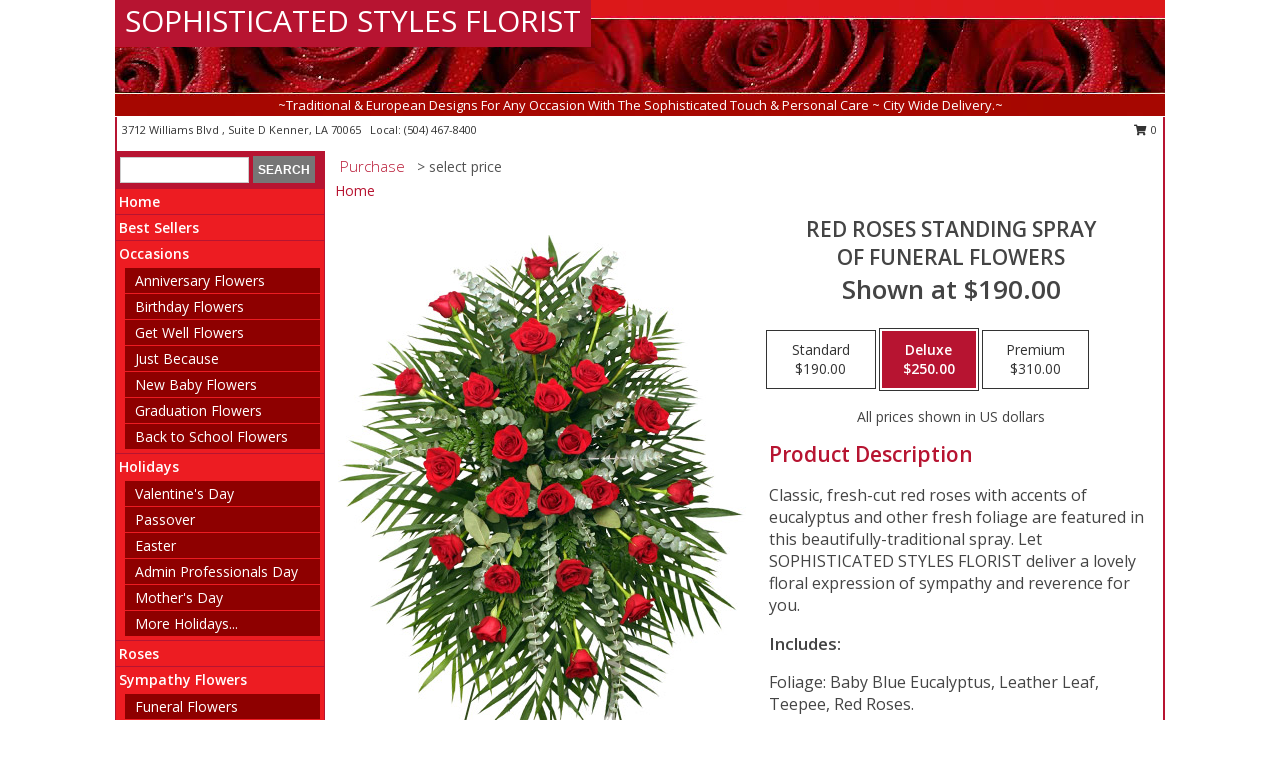

--- FILE ---
content_type: text/html; charset=UTF-8
request_url: https://www.sophisticatedstylesflorist.net/product/sy00501/red-roses-standing-spray
body_size: 13940
content:
		<!DOCTYPE html>
		<html xmlns="http://www.w3.org/1999/xhtml" xml:lang="en" lang="en" xmlns:fb="http://www.facebook.com/2008/fbml">
		<head>
			<title>RED ROSES STANDING SPRAY of Funeral Flowers in Kenner, LA - SOPHISTICATED STYLES FLORIST</title>
            <meta http-equiv="Content-Type" content="text/html; charset=UTF-8" />
            <meta name="description" content = "Classic, fresh-cut red roses with accents of eucalyptus and other fresh foliage are featured in this beautifully-traditional spray.  Let SOPHISTICATED STYLES FLORIST deliver a lovely floral expression of sympathy and reverence for you.   Order RED ROSES STANDING SPRAY of Funeral Flowers from SOPHISTICATED STYLES FLORIST - Kenner, LA Florist &amp; Flower Shop." />
            <meta name="keywords" content = "SOPHISTICATED STYLES FLORIST, RED ROSES STANDING SPRAY of Funeral Flowers, Kenner, LA, Louisiana" />

            <meta property="og:title" content="SOPHISTICATED STYLES FLORIST" />
            <meta property="og:description" content="Classic, fresh-cut red roses with accents of eucalyptus and other fresh foliage are featured in this beautifully-traditional spray.  Let SOPHISTICATED STYLES FLORIST deliver a lovely floral expression of sympathy and reverence for you.   Order RED ROSES STANDING SPRAY of Funeral Flowers from SOPHISTICATED STYLES FLORIST - Kenner, LA Florist &amp; Flower Shop." />
            <meta property="og:type" content="company" />
            <meta property="og:url" content="https://www.sophisticatedstylesflorist.net/product/sy00501/red-roses-standing-spray" />
            <meta property="og:site_name" content="SOPHISTICATED STYLES FLORIST" >
            <meta property="og:image" content="https://cdn.myfsn.com/flowerdatabase/r/red-roses-standing-spray-of-funeral-flowers-SY00501.425.jpg">
            <meta property="og:image:secure_url" content="https://cdn.myfsn.com/flowerdatabase/r/red-roses-standing-spray-of-funeral-flowers-SY00501.425.jpg" >
            <meta property="fb:admins" content="1379470747" />
            <meta name="viewport" content="width=device-width, initial-scale=1">
            <link rel="apple-touch-icon" href="https://cdn.myfsn.com/myfsn/images/touch-icons/apple-touch-icon.png" />
            <link rel="apple-touch-icon" sizes="120x120" href="https://cdn.myfsn.com/myfsn/images/touch-icons/apple-touch-icon-120x120.png" />
            <link rel="apple-touch-icon" sizes="152x152" href="https://cdn.myfsn.com/myfsn/images/touch-icons/apple-touch-icon-152x152.png" />
            <link rel="apple-touch-icon" sizes="167x167" href="https://cdn.myfsn.com/myfsn/images/touch-icons/apple-touch-icon-167x167.png" />
            <link rel="apple-touch-icon" sizes="180x180" href="https://cdn.myfsn.com/myfsn/images/touch-icons/apple-touch-icon-180x180.png" />
            <link rel="icon" sizes="192x192" href="https://cdn.myfsn.com/myfsn/images/touch-icons/touch-icon-192x192.png">
			<link href="https://fonts.googleapis.com/css?family=Open+Sans:300,400,600&display=swap" rel="stylesheet" media="print" onload="this.media='all'; this.onload=null;" type="text/css">
			<link href="https://cdn.myfsn.com/js/jquery/slicknav/slicknav.min.css" rel="stylesheet" media="print" onload="this.media='all'; this.onload=null;" type="text/css">
			<link href="https://cdn.myfsn.com/js/jquery/jquery-ui-1.13.1-myfsn/jquery-ui.min.css" rel="stylesheet" media="print" onload="this.media='all'; this.onload=null;" type="text/css">
			<link href="https://cdn.myfsn.com/css/myfsn/base.css?v=191" rel="stylesheet" type="text/css">
			            <link rel="stylesheet" href="https://cdnjs.cloudflare.com/ajax/libs/font-awesome/5.15.4/css/all.min.css" media="print" onload="this.media='all'; this.onload=null;" type="text/css" integrity="sha384-DyZ88mC6Up2uqS4h/KRgHuoeGwBcD4Ng9SiP4dIRy0EXTlnuz47vAwmeGwVChigm" crossorigin="anonymous">
            <link href="https://cdn.myfsn.com/css/myfsn/templates/standard/standard.css.php?v=191&color=bright-red" rel="stylesheet" type="text/css" />            <link href="https://cdn.myfsn.com/css/myfsn/stylesMobile.css.php?v=191&solidColor1=535353&solidColor2=535353&pattern=florish-bg.png&multiColor=0&color=bright-red&template=standardTemplate" rel="stylesheet" type="text/css" media="(max-width: 974px)">

            <link rel="stylesheet" href="https://cdn.myfsn.com/js/myfsn/front-end-dist/assets/layout-classic-Cq4XolPY.css" />
<link rel="modulepreload" href="https://cdn.myfsn.com/js/myfsn/front-end-dist/assets/layout-classic-V2NgZUhd.js" />
<script type="module" src="https://cdn.myfsn.com/js/myfsn/front-end-dist/assets/layout-classic-V2NgZUhd.js"></script>

            			<link rel="canonical" href="" />
			<script type="text/javascript" src="https://cdn.myfsn.com/js/jquery/jquery-3.6.0.min.js"></script>
                            <script type="text/javascript" src="https://cdn.myfsn.com/js/jquery/jquery-migrate-3.3.2.min.js"></script>
            
            <script defer type="text/javascript" src="https://cdn.myfsn.com/js/jquery/jquery-ui-1.13.1-myfsn/jquery-ui.min.js"></script>
            <script> jQuery.noConflict(); $j = jQuery; </script>
            <script>
                var _gaq = _gaq || [];
            </script>

			<script type="text/javascript" src="https://cdn.myfsn.com/js/jquery/slicknav/jquery.slicknav.min.js"></script>
			<script defer type="text/javascript" src="https://cdn.myfsn.com/js/myfsnProductInfo.js?v=191"></script>

        <!-- Upgraded to XHR based Google Analytics Code -->
                <script async src="https://www.googletagmanager.com/gtag/js?id=G-WVB0KRSK25"></script>
        <script>
            window.dataLayer = window.dataLayer || [];
            function gtag(){dataLayer.push(arguments);}
            gtag('js', new Date());

                            gtag('config', 'G-WVB0KRSK25');
                                gtag('config', 'G-EMLZ5PGJB1');
                        </script>
                    <script>
				function toggleHolidays(){
					$j(".hiddenHoliday").toggle();
				}
				
				function ping_url(a) {
					try { $j.ajax({ url: a, type: 'POST' }); }
					catch(ex) { }
					return true;
				}
				
				$j(function(){
					$j(".cartCount").append($j(".shoppingCartLink>a").text());
				});

			</script>
            <script type="text/javascript">
    (function(c,l,a,r,i,t,y){
        c[a]=c[a]||function(){(c[a].q=c[a].q||[]).push(arguments)};
        t=l.createElement(r);t.async=1;t.src="https://www.clarity.ms/tag/"+i;
        y=l.getElementsByTagName(r)[0];y.parentNode.insertBefore(t,y);
    })(window, document, "clarity", "script", "mn96fv7sw8");
</script>            <script type="application/ld+json">{"@context":"https:\/\/schema.org","@type":"LocalBusiness","@id":"https:\/\/www.sophisticatedstylesflorist.net","name":"SOPHISTICATED STYLES FLORIST","telephone":"5044678400","url":"https:\/\/www.sophisticatedstylesflorist.net","priceRange":"35 - 700","address":{"@type":"PostalAddress","streetAddress":"3712 Williams Blvd , Suite D","addressLocality":"Kenner","addressRegion":"LA","postalCode":"70065","addressCountry":"USA"},"geo":{"@type":"GeoCoordinates","latitude":"30.02370","longitude":"-90.23900"},"image":"https:\/\/cdn.atwilltech.com\/myfsn\/images\/touch-icons\/touch-icon-192x192.png","openingHoursSpecification":[{"@type":"OpeningHoursSpecification","dayOfWeek":"Monday","opens":"09:00:00","closes":"15:00:00"},{"@type":"OpeningHoursSpecification","dayOfWeek":"Tuesday","opens":"09:00:00","closes":"15:00:00"},{"@type":"OpeningHoursSpecification","dayOfWeek":"Wednesday","opens":"09:00:00","closes":"15:00:00"},{"@type":"OpeningHoursSpecification","dayOfWeek":"Thursday","opens":"09:00:00","closes":"15:00:00"},{"@type":"OpeningHoursSpecification","dayOfWeek":"Friday","opens":"09:00:00","closes":"15:00:00"},{"@type":"OpeningHoursSpecification","dayOfWeek":"Saturday","opens":"09:00:00","closes":"12:00:00"},{"@type":"OpeningHoursSpecification","dayOfWeek":"Sunday","opens":"00:00","closes":"00:00"}],"specialOpeningHoursSpecification":[],"sameAs":["https:\/\/goo.gl\/maps\/tia3oiRMtCA2","https:\/\/www.yelp.com\/biz\/sophisticated-styles-kenner?osq=florists"],"areaServed":{"@type":"Place","name":["Destrehan","Gretna","Harahan","Harvey","Kenner","Marrero","Metairie","New Orleans","River Ridge","Saint Rose"]}}</script>            <script type="application/ld+json">{"@context":"https:\/\/schema.org","@type":"Service","serviceType":"Florist","provider":{"@type":"LocalBusiness","@id":"https:\/\/www.sophisticatedstylesflorist.net"}}</script>            <script type="application/ld+json">{"@context":"https:\/\/schema.org","@type":"BreadcrumbList","name":"Site Map","itemListElement":[{"@type":"ListItem","position":1,"item":{"name":"Home","@id":"https:\/\/www.sophisticatedstylesflorist.net\/"}},{"@type":"ListItem","position":2,"item":{"name":"Best Sellers","@id":"https:\/\/www.sophisticatedstylesflorist.net\/best-sellers.php"}},{"@type":"ListItem","position":3,"item":{"name":"Occasions","@id":"https:\/\/www.sophisticatedstylesflorist.net\/all_occasions.php"}},{"@type":"ListItem","position":4,"item":{"name":"Anniversary Flowers","@id":"https:\/\/www.sophisticatedstylesflorist.net\/anniversary.php"}},{"@type":"ListItem","position":5,"item":{"name":"Birthday Flowers","@id":"https:\/\/www.sophisticatedstylesflorist.net\/birthday.php"}},{"@type":"ListItem","position":6,"item":{"name":"Get Well Flowers","@id":"https:\/\/www.sophisticatedstylesflorist.net\/get_well.php"}},{"@type":"ListItem","position":7,"item":{"name":"Just Because","@id":"https:\/\/www.sophisticatedstylesflorist.net\/any_occasion.php"}},{"@type":"ListItem","position":8,"item":{"name":"New Baby Flowers","@id":"https:\/\/www.sophisticatedstylesflorist.net\/new_baby.php"}},{"@type":"ListItem","position":9,"item":{"name":"Graduation Flowers","@id":"https:\/\/www.sophisticatedstylesflorist.net\/graduation-flowers"}},{"@type":"ListItem","position":10,"item":{"name":"Back to School Flowers","@id":"https:\/\/www.sophisticatedstylesflorist.net\/back-to-school-flowers"}},{"@type":"ListItem","position":11,"item":{"name":"Holidays","@id":"https:\/\/www.sophisticatedstylesflorist.net\/holidays.php"}},{"@type":"ListItem","position":12,"item":{"name":"Valentine's Day","@id":"https:\/\/www.sophisticatedstylesflorist.net\/valentines-day-flowers.php"}},{"@type":"ListItem","position":13,"item":{"name":"Passover","@id":"https:\/\/www.sophisticatedstylesflorist.net\/passover.php"}},{"@type":"ListItem","position":14,"item":{"name":"Easter","@id":"https:\/\/www.sophisticatedstylesflorist.net\/easter-flowers.php"}},{"@type":"ListItem","position":15,"item":{"name":"Admin Professionals Day","@id":"https:\/\/www.sophisticatedstylesflorist.net\/admin-professionals-day-flowers.php"}},{"@type":"ListItem","position":16,"item":{"name":"Mother's Day","@id":"https:\/\/www.sophisticatedstylesflorist.net\/mothers-day-flowers.php"}},{"@type":"ListItem","position":17,"item":{"name":"Father's Day","@id":"https:\/\/www.sophisticatedstylesflorist.net\/fathers-day-flowers.php"}},{"@type":"ListItem","position":18,"item":{"name":"Rosh Hashanah","@id":"https:\/\/www.sophisticatedstylesflorist.net\/rosh-hashanah.php"}},{"@type":"ListItem","position":19,"item":{"name":"Grandparents Day","@id":"https:\/\/www.sophisticatedstylesflorist.net\/grandparents-day-flowers.php"}},{"@type":"ListItem","position":20,"item":{"name":"Thanksgiving (CAN)","@id":"https:\/\/www.sophisticatedstylesflorist.net\/thanksgiving-flowers-can.php"}},{"@type":"ListItem","position":21,"item":{"name":"National Boss Day","@id":"https:\/\/www.sophisticatedstylesflorist.net\/national-boss-day"}},{"@type":"ListItem","position":22,"item":{"name":"Sweetest Day","@id":"https:\/\/www.sophisticatedstylesflorist.net\/holidays.php\/sweetest-day"}},{"@type":"ListItem","position":23,"item":{"name":"Halloween","@id":"https:\/\/www.sophisticatedstylesflorist.net\/halloween-flowers.php"}},{"@type":"ListItem","position":24,"item":{"name":"Thanksgiving (USA)","@id":"https:\/\/www.sophisticatedstylesflorist.net\/thanksgiving-flowers-usa.php"}},{"@type":"ListItem","position":25,"item":{"name":"Hanukkah","@id":"https:\/\/www.sophisticatedstylesflorist.net\/hanukkah.php"}},{"@type":"ListItem","position":26,"item":{"name":"Christmas","@id":"https:\/\/www.sophisticatedstylesflorist.net\/christmas-flowers.php"}},{"@type":"ListItem","position":27,"item":{"name":"Roses","@id":"https:\/\/www.sophisticatedstylesflorist.net\/roses.php"}},{"@type":"ListItem","position":28,"item":{"name":"Sympathy Flowers","@id":"https:\/\/www.sophisticatedstylesflorist.net\/sympathy-flowers"}},{"@type":"ListItem","position":29,"item":{"name":"Funeral Flowers","@id":"https:\/\/www.sophisticatedstylesflorist.net\/sympathy.php"}},{"@type":"ListItem","position":30,"item":{"name":"Standing Sprays & Wreaths","@id":"https:\/\/www.sophisticatedstylesflorist.net\/sympathy-flowers\/standing-sprays"}},{"@type":"ListItem","position":31,"item":{"name":"Casket Flowers","@id":"https:\/\/www.sophisticatedstylesflorist.net\/sympathy-flowers\/casket-flowers"}},{"@type":"ListItem","position":32,"item":{"name":"Sympathy Arrangements","@id":"https:\/\/www.sophisticatedstylesflorist.net\/sympathy-flowers\/sympathy-arrangements"}},{"@type":"ListItem","position":33,"item":{"name":"Cremation and Memorial","@id":"https:\/\/www.sophisticatedstylesflorist.net\/sympathy-flowers\/cremation-and-memorial"}},{"@type":"ListItem","position":34,"item":{"name":"For The Home","@id":"https:\/\/www.sophisticatedstylesflorist.net\/sympathy-flowers\/for-the-home"}},{"@type":"ListItem","position":35,"item":{"name":"Seasonal","@id":"https:\/\/www.sophisticatedstylesflorist.net\/seasonal.php"}},{"@type":"ListItem","position":36,"item":{"name":"Winter Flowers","@id":"https:\/\/www.sophisticatedstylesflorist.net\/winter-flowers.php"}},{"@type":"ListItem","position":37,"item":{"name":"Spring Flowers","@id":"https:\/\/www.sophisticatedstylesflorist.net\/spring-flowers.php"}},{"@type":"ListItem","position":38,"item":{"name":"Summer Flowers","@id":"https:\/\/www.sophisticatedstylesflorist.net\/summer-flowers.php"}},{"@type":"ListItem","position":39,"item":{"name":"Fall Flowers","@id":"https:\/\/www.sophisticatedstylesflorist.net\/fall-flowers.php"}},{"@type":"ListItem","position":40,"item":{"name":"Plants","@id":"https:\/\/www.sophisticatedstylesflorist.net\/plants.php"}},{"@type":"ListItem","position":41,"item":{"name":"Modern\/Tropical Designs","@id":"https:\/\/www.sophisticatedstylesflorist.net\/high-styles"}},{"@type":"ListItem","position":42,"item":{"name":"Wedding Flowers","@id":"https:\/\/www.sophisticatedstylesflorist.net\/wedding-flowers"}},{"@type":"ListItem","position":43,"item":{"name":"Wedding Bouquets","@id":"https:\/\/www.sophisticatedstylesflorist.net\/wedding-bouquets"}},{"@type":"ListItem","position":44,"item":{"name":"Wedding Party Flowers","@id":"https:\/\/www.sophisticatedstylesflorist.net\/wedding-party-flowers"}},{"@type":"ListItem","position":45,"item":{"name":"Reception Flowers","@id":"https:\/\/www.sophisticatedstylesflorist.net\/reception-flowers"}},{"@type":"ListItem","position":46,"item":{"name":"Ceremony Flowers","@id":"https:\/\/www.sophisticatedstylesflorist.net\/ceremony-flowers"}},{"@type":"ListItem","position":47,"item":{"name":"Patriotic Flowers","@id":"https:\/\/www.sophisticatedstylesflorist.net\/patriotic-flowers"}},{"@type":"ListItem","position":48,"item":{"name":"Prom Flowers","@id":"https:\/\/www.sophisticatedstylesflorist.net\/prom-flowers"}},{"@type":"ListItem","position":49,"item":{"name":"Corsages","@id":"https:\/\/www.sophisticatedstylesflorist.net\/prom-flowers\/corsages"}},{"@type":"ListItem","position":50,"item":{"name":"Boutonnieres","@id":"https:\/\/www.sophisticatedstylesflorist.net\/prom-flowers\/boutonnieres"}},{"@type":"ListItem","position":51,"item":{"name":"Hairpieces & Handheld Bouquets","@id":"https:\/\/www.sophisticatedstylesflorist.net\/prom-flowers\/hairpieces-handheld-bouquets"}},{"@type":"ListItem","position":52,"item":{"name":"En Espa\u00f1ol","@id":"https:\/\/www.sophisticatedstylesflorist.net\/en-espanol.php"}},{"@type":"ListItem","position":53,"item":{"name":"Love & Romance","@id":"https:\/\/www.sophisticatedstylesflorist.net\/love-romance"}},{"@type":"ListItem","position":54,"item":{"name":"About Us","@id":"https:\/\/www.sophisticatedstylesflorist.net\/about_us.php"}},{"@type":"ListItem","position":55,"item":{"name":"Luxury","@id":"https:\/\/www.sophisticatedstylesflorist.net\/luxury"}},{"@type":"ListItem","position":56,"item":{"name":"Reviews","@id":"https:\/\/www.sophisticatedstylesflorist.net\/reviews.php"}},{"@type":"ListItem","position":57,"item":{"name":"Custom Orders","@id":"https:\/\/www.sophisticatedstylesflorist.net\/custom_orders.php"}},{"@type":"ListItem","position":58,"item":{"name":"Special Offers","@id":"https:\/\/www.sophisticatedstylesflorist.net\/special_offers.php"}},{"@type":"ListItem","position":59,"item":{"name":"Contact Us","@id":"https:\/\/www.sophisticatedstylesflorist.net\/contact_us.php"}},{"@type":"ListItem","position":60,"item":{"name":"Flower Delivery","@id":"https:\/\/www.sophisticatedstylesflorist.net\/flower-delivery.php"}},{"@type":"ListItem","position":61,"item":{"name":"Funeral Home Flower Delivery","@id":"https:\/\/www.sophisticatedstylesflorist.net\/funeral-home-delivery.php"}},{"@type":"ListItem","position":62,"item":{"name":"Hospital Flower Delivery","@id":"https:\/\/www.sophisticatedstylesflorist.net\/hospital-delivery.php"}},{"@type":"ListItem","position":63,"item":{"name":"Site Map","@id":"https:\/\/www.sophisticatedstylesflorist.net\/site_map.php"}},{"@type":"ListItem","position":64,"item":{"name":"COVID-19-Update","@id":"https:\/\/www.sophisticatedstylesflorist.net\/covid-19-update"}},{"@type":"ListItem","position":65,"item":{"name":"Pricing & Substitution Policy","@id":"https:\/\/www.sophisticatedstylesflorist.net\/pricing-substitution-policy"}}]}</script>		</head>
		<body>
        		<div id="wrapper" class="js-nav-popover-boundary">
        <button onclick="window.location.href='#content'" class="skip-link">Skip to Main Content</button>
		<div style="font-size:22px;padding-top:1rem;display:none;" class='topMobileLink topMobileLeft'>
			<a style="text-decoration:none;display:block; height:45px;" onclick="return ping_url('/request/trackPhoneClick.php?clientId=151595&number=5044678400');" href="tel:+1-504-467-8400">
				<span style="vertical-align: middle;" class="fas fa-mobile fa-2x"></span>
					<span>(504) 467-8400</span>
			</a>
		</div>
		<div style="font-size:22px;padding-top:1rem;display:none;" class='topMobileLink topMobileRight'>
			<a href="#" onclick="$j('.shoppingCartLink').submit()" role="button" class='hoverLink' aria-label="View Items in Cart" style='font-weight: normal;
				text-decoration: none; font-size:22px;display:block; height:45px;'>
				<span style='padding-right:15px;' class='fa fa-shopping-cart fa-lg' aria-hidden='true'></span>
                <span class='cartCount' style='text-transform: none;'></span>
            </a>
		</div>
        <header><div class='socHeaderMsg'></div>		<div id="header">
			<div id="flowershopInfo">
				<div id="infoText">
					<h1 id="title"><a tabindex="1" href="https://www.sophisticatedstylesflorist.net">SOPHISTICATED STYLES FLORIST</a></h1>
				</div>
			</div>
			<div id="tagline">~Traditional & European Designs For Any Occasion With The Sophisticated Touch & Personal Care ~ City Wide Delivery.~</div>
		</div>	<div style="clear:both"></div>
		<div id="address">
		            <div style="float: right">
                <form class="shoppingCartLink" action="https://www.sophisticatedstylesflorist.net/Shopping_Cart.php" method="post" style="display:inline-block;">
                <input type="hidden" name="cartId" value="">
                <input type="hidden" name="sessionId" value="">
                <input type="hidden" name="shop_id" value="5044678400">
                <input type="hidden" name="order_src" value="">
                <input type="hidden" name="url_promo" value="">
                    <a href="#" class="shoppingCartText" onclick="$j('.shoppingCartLink').submit()" role="button" aria-label="View Items in Cart">
                    <span class="fa fa-shopping-cart fa-fw" aria-hidden="true"></span>
                    0                    </a>
                </form>
            </div>
                    <div style="float:left;">
            <span><span>3712 Williams Blvd , Suite D </span><span>Kenner</span>, <span class="region">LA</span> <span class="postal-code">70065</span></span>            <span>&nbsp Local: </span>        <a  class="phoneNumberLink" href='tel: +1-504-467-8400' aria-label="Call local number: +1-504-467-8400"
            onclick="return ping_url('/request/trackPhoneClick.php?clientId=151595&number=5044678400');" >
            (504) 467-8400        </a>
                    </div>
				<div style="clear:both"></div>
		</div>
		<div style="clear:both"></div>
		</header>			<div class="contentNavWrapper">
			<div id="navigation">
								<div class="navSearch">
										<form action="https://www.sophisticatedstylesflorist.net/search_site.php" method="get" role="search" aria-label="Product">
						<input type="text" class="myFSNSearch" aria-label="Product Search" title='Product Search' name="myFSNSearch" value="" >
						<input type="submit" value="SEARCH">
					</form>
									</div>
								<div style="clear:both"></div>
                <nav aria-label="Site">
                    <ul id="mainMenu">
                    <li class="hideForFull">
                        <a class='mobileDialogLink' onclick="return ping_url('/request/trackPhoneClick.php?clientId=151595&number=5044678400');" href="tel:+1-504-467-8400">
                            <span style="vertical-align: middle;" class="fas fa-mobile fa-2x"></span>
                            <span>(504) 467-8400</span>
                        </a>
                    </li>
                    <li class="hideForFull">
                        <div class="mobileNavSearch">
                                                        <form id="mobileSearchForm" action="https://www.sophisticatedstylesflorist.net/search_site.php" method="get" role="search" aria-label="Product">
                                <input type="text" title='Product Search' aria-label="Product Search" class="myFSNSearch" name="myFSNSearch">
                                <img style="width:32px;display:inline-block;vertical-align:middle;cursor:pointer" src="https://cdn.myfsn.com/myfsn/images/mag-glass.png" alt="search" onclick="$j('#mobileSearchForm').submit()">
                            </form>
                                                    </div>
                    </li>

                    <li><a href="https://www.sophisticatedstylesflorist.net/" title="Home" style="text-decoration: none;">Home</a></li><li><a href="https://www.sophisticatedstylesflorist.net/best-sellers.php" title="Best Sellers" style="text-decoration: none;">Best Sellers</a></li><li><a href="https://www.sophisticatedstylesflorist.net/all_occasions.php" title="Occasions" style="text-decoration: none;">Occasions</a><ul><li><a href="https://www.sophisticatedstylesflorist.net/anniversary.php" title="Anniversary Flowers">Anniversary Flowers</a></li>
<li><a href="https://www.sophisticatedstylesflorist.net/birthday.php" title="Birthday Flowers">Birthday Flowers</a></li>
<li><a href="https://www.sophisticatedstylesflorist.net/get_well.php" title="Get Well Flowers">Get Well Flowers</a></li>
<li><a href="https://www.sophisticatedstylesflorist.net/any_occasion.php" title="Just Because">Just Because</a></li>
<li><a href="https://www.sophisticatedstylesflorist.net/new_baby.php" title="New Baby Flowers">New Baby Flowers</a></li>
<li><a href="https://www.sophisticatedstylesflorist.net/graduation-flowers" title="Graduation Flowers">Graduation Flowers</a></li>
<li><a href="https://www.sophisticatedstylesflorist.net/back-to-school-flowers" title="Back to School Flowers">Back to School Flowers</a></li>
</ul></li><li><a href="https://www.sophisticatedstylesflorist.net/holidays.php" title="Holidays" style="text-decoration: none;">Holidays</a><ul><li><a href="https://www.sophisticatedstylesflorist.net/valentines-day-flowers.php" title="Valentine's Day">Valentine's Day</a></li>
<li><a href="https://www.sophisticatedstylesflorist.net/passover.php" title="Passover">Passover</a></li>
<li><a href="https://www.sophisticatedstylesflorist.net/easter-flowers.php" title="Easter">Easter</a></li>
<li><a href="https://www.sophisticatedstylesflorist.net/admin-professionals-day-flowers.php" title="Admin Professionals Day">Admin Professionals Day</a></li>
<li><a href="https://www.sophisticatedstylesflorist.net/mothers-day-flowers.php" title="Mother's Day">Mother's Day</a></li>
<li><a role='button' name='holidays' href='javascript:' onclick='toggleHolidays()' title="Holidays">More Holidays...</a></li>
<li class="hiddenHoliday"><a href="https://www.sophisticatedstylesflorist.net/fathers-day-flowers.php"  title="Father's Day">Father's Day</a></li>
<li class="hiddenHoliday"><a href="https://www.sophisticatedstylesflorist.net/rosh-hashanah.php"  title="Rosh Hashanah">Rosh Hashanah</a></li>
<li class="hiddenHoliday"><a href="https://www.sophisticatedstylesflorist.net/grandparents-day-flowers.php"  title="Grandparents Day">Grandparents Day</a></li>
<li class="hiddenHoliday"><a href="https://www.sophisticatedstylesflorist.net/thanksgiving-flowers-can.php"  title="Thanksgiving (CAN)">Thanksgiving (CAN)</a></li>
<li class="hiddenHoliday"><a href="https://www.sophisticatedstylesflorist.net/national-boss-day"  title="National Boss Day">National Boss Day</a></li>
<li class="hiddenHoliday"><a href="https://www.sophisticatedstylesflorist.net/holidays.php/sweetest-day"  title="Sweetest Day">Sweetest Day</a></li>
<li class="hiddenHoliday"><a href="https://www.sophisticatedstylesflorist.net/halloween-flowers.php"  title="Halloween">Halloween</a></li>
<li class="hiddenHoliday"><a href="https://www.sophisticatedstylesflorist.net/thanksgiving-flowers-usa.php"  title="Thanksgiving (USA)">Thanksgiving (USA)</a></li>
<li class="hiddenHoliday"><a href="https://www.sophisticatedstylesflorist.net/hanukkah.php"  title="Hanukkah">Hanukkah</a></li>
<li class="hiddenHoliday"><a href="https://www.sophisticatedstylesflorist.net/christmas-flowers.php"  title="Christmas">Christmas</a></li>
</ul></li><li><a href="https://www.sophisticatedstylesflorist.net/roses.php" title="Roses" style="text-decoration: none;">Roses</a></li><li><a href="https://www.sophisticatedstylesflorist.net/sympathy-flowers" title="Sympathy Flowers" style="text-decoration: none;">Sympathy Flowers</a><ul><li><a href="https://www.sophisticatedstylesflorist.net/sympathy.php" title="Funeral Flowers">Funeral Flowers</a></li>
<li><a href="https://www.sophisticatedstylesflorist.net/sympathy-flowers/standing-sprays" title="Standing Sprays & Wreaths">Standing Sprays & Wreaths</a></li>
<li><a href="https://www.sophisticatedstylesflorist.net/sympathy-flowers/casket-flowers" title="Casket Flowers">Casket Flowers</a></li>
<li><a href="https://www.sophisticatedstylesflorist.net/sympathy-flowers/sympathy-arrangements" title="Sympathy Arrangements">Sympathy Arrangements</a></li>
<li><a href="https://www.sophisticatedstylesflorist.net/sympathy-flowers/cremation-and-memorial" title="Cremation and Memorial">Cremation and Memorial</a></li>
<li><a href="https://www.sophisticatedstylesflorist.net/sympathy-flowers/for-the-home" title="For The Home">For The Home</a></li>
</ul></li><li><a href="https://www.sophisticatedstylesflorist.net/seasonal.php" title="Seasonal" style="text-decoration: none;">Seasonal</a><ul><li><a href="https://www.sophisticatedstylesflorist.net/winter-flowers.php" title="Winter Flowers">Winter Flowers</a></li>
<li><a href="https://www.sophisticatedstylesflorist.net/spring-flowers.php" title="Spring Flowers">Spring Flowers</a></li>
<li><a href="https://www.sophisticatedstylesflorist.net/summer-flowers.php" title="Summer Flowers">Summer Flowers</a></li>
<li><a href="https://www.sophisticatedstylesflorist.net/fall-flowers.php" title="Fall Flowers">Fall Flowers</a></li>
</ul></li><li><a href="https://www.sophisticatedstylesflorist.net/plants.php" title="Plants" style="text-decoration: none;">Plants</a></li><li><a href="https://www.sophisticatedstylesflorist.net/high-styles" title="Modern/Tropical Designs" style="text-decoration: none;">Modern/Tropical Designs</a></li><li><a href="https://www.sophisticatedstylesflorist.net/wedding-flowers" title="Wedding Flowers" style="text-decoration: none;">Wedding Flowers</a></li><li><a href="https://www.sophisticatedstylesflorist.net/wedding-bouquets" title="Wedding Bouquets" style="text-decoration: none;">Wedding Bouquets</a></li><li><a href="https://www.sophisticatedstylesflorist.net/wedding-party-flowers" title="Wedding Party Flowers" style="text-decoration: none;">Wedding Party Flowers</a></li><li><a href="https://www.sophisticatedstylesflorist.net/reception-flowers" title="Reception Flowers" style="text-decoration: none;">Reception Flowers</a></li><li><a href="https://www.sophisticatedstylesflorist.net/ceremony-flowers" title="Ceremony Flowers" style="text-decoration: none;">Ceremony Flowers</a></li><li><a href="https://www.sophisticatedstylesflorist.net/patriotic-flowers" title="Patriotic Flowers" style="text-decoration: none;">Patriotic Flowers</a></li><li><a href="https://www.sophisticatedstylesflorist.net/prom-flowers" title="Prom Flowers" style="text-decoration: none;">Prom Flowers</a><ul><li><a href="https://www.sophisticatedstylesflorist.net/prom-flowers/corsages" title="Corsages">Corsages</a></li>
<li><a href="https://www.sophisticatedstylesflorist.net/prom-flowers/boutonnieres" title="Boutonnieres">Boutonnieres</a></li>
<li><a href="https://www.sophisticatedstylesflorist.net/prom-flowers/hairpieces-handheld-bouquets" title="Hairpieces & Handheld Bouquets">Hairpieces & Handheld Bouquets</a></li>
</ul></li><li><a href="https://www.sophisticatedstylesflorist.net/en-espanol.php" title="En Español" style="text-decoration: none;">En Español</a></li><li><a href="https://www.sophisticatedstylesflorist.net/love-romance" title="Love & Romance" style="text-decoration: none;">Love & Romance</a></li><li><a href="https://www.sophisticatedstylesflorist.net/about_us.php" title="About Us" style="text-decoration: none;">About Us</a></li><li><a href="https://www.sophisticatedstylesflorist.net/luxury" title="Luxury" style="text-decoration: none;">Luxury</a></li><li><a href="https://www.sophisticatedstylesflorist.net/custom_orders.php" title="Custom Orders" style="text-decoration: none;">Custom Orders</a></li><li><a href="https://www.sophisticatedstylesflorist.net/covid-19-update" title="COVID-19-Update" style="text-decoration: none;">COVID-19-Update</a></li><li><a href="https://www.sophisticatedstylesflorist.net/pricing-substitution-policy" title="Pricing & Substitution Policy" style="text-decoration: none;">Pricing & Substitution Policy</a></li>                    </ul>
                </nav>
			<div style='margin-top:10px;margin-bottom:10px'></div></div>        <script>
            gtag('event', 'view_item', {
                currency: "USD",
                value: 190,
                items: [
                    {
                        item_id: "SY00501",
                        item_name: "RED ROSES STANDING SPRAY",
                        item_category: "of Funeral Flowers",
                        price: 190,
                        quantity: 1
                    }
                ]
            });
        </script>
        
    <main id="content">
        <div id="pageTitle">Purchase</div>
        <div id="subTitle" style="color:#535353">&gt; select price</div>
        <div class='breadCrumb'> <a href="https://www.sophisticatedstylesflorist.net/" title="Home">Home</a></div> <!-- Begin Feature -->

                        <style>
                #footer {
                    float:none;
                    margin: auto;
                    width: 1050px;
                    background-color: #ffffff;
                }
                .contentNavWrapper {
                    overflow: auto;
                }
                </style>
                        <div>
            <script type="application/ld+json">{"@context":"https:\/\/schema.org","@type":"Product","name":"RED ROSES STANDING SPRAY","brand":{"@type":"Brand","name":"SOPHISTICATED STYLES FLORIST"},"image":"https:\/\/cdn.myfsn.com\/flowerdatabase\/r\/red-roses-standing-spray-of-funeral-flowers-SY00501.300.jpg","description":"Classic, fresh-cut red roses with accents of eucalyptus and other fresh foliage are featured in this beautifully-traditional spray.  Let SOPHISTICATED STYLES FLORIST deliver a lovely floral expression of sympathy and reverence for you.  ","mpn":"SY00501","sku":"SY00501","offers":[{"@type":"AggregateOffer","lowPrice":"190.00","highPrice":"310.00","priceCurrency":"USD","offerCount":"1"},{"@type":"Offer","price":"190.00","url":"310.00","priceCurrency":"USD","availability":"https:\/\/schema.org\/InStock","priceValidUntil":"2100-12-31"}]}</script>            <div id="newInfoPageProductWrapper">
            <div id="newProductInfoLeft" class="clearFix">
            <div class="image">
                                <img class="norightclick productPageImage"
                                src="https://cdn.myfsn.com/flowerdatabase/r/red-roses-standing-spray-of-funeral-flowers-SY00501.425.jpg"
                alt="RED ROSES STANDING SPRAY of Funeral Flowers" />
                </div>
            </div>
            <div id="newProductInfoRight" class="clearFix">
                <form action="https://www.sophisticatedstylesflorist.net/Add_Product.php" method="post">
                    <input type="hidden" name="strPhotoID" value="SY00501">
                    <input type="hidden" name="page_id" value="">
                    <input type="hidden" name="shop_id" value="">
                    <input type="hidden" name="src" value="">
                    <input type="hidden" name="url_promo" value="">
                    <div id="productNameInfo">
                        <div style="font-size: 21px; font-weight: 900">
                            RED ROSES STANDING SPRAY<BR/>OF FUNERAL FLOWERS
                        </div>
                                                <div id="price-indicator"
                             style="font-size: 26px; font-weight: 900">
                            Shown at $190.00                        </div>
                                            </div>
                    <br>

                            <div class="flexContainer" id="newProductPricingInfoContainer">
                <br>
                <div id="newProductPricingInfoContainerInner">

                    <div class="price-flexbox" id="purchaseOptions">
                                                    <span class="price-radio-span">
                                <label for="fsn-id-0"
                                       class="price-label productHover ">
                                    <input type="radio"
                                           name="price_selected"
                                           data-price="$190.00"
                                           value = "1"
                                           class="price-notice price-button"
                                           id="fsn-id-0"
                                                                                       aria-label="Select pricing $190.00 for standard of Funeral Flowers"
                                    >
                                    <span class="gridWrapper">
                                        <span class="light gridTop">Standard</span>
                                        <span class="heavy gridTop">Standard</span>
                                        <span class="light gridBottom">$190.00</span>
                                        <span class="heavy gridBottom">$190.00</span>
                                    </span>
                                </label>
                            </span>
                                                        <span class="price-radio-span">
                                <label for="fsn-id-1"
                                       class="price-label productHover pn-selected">
                                    <input type="radio"
                                           name="price_selected"
                                           data-price="$250.00"
                                           value = "2"
                                           class="price-notice price-button"
                                           id="fsn-id-1"
                                           checked                                            aria-label="Select pricing $250.00 for deluxe of Funeral Flowers"
                                    >
                                    <span class="gridWrapper">
                                        <span class="light gridTop">Deluxe</span>
                                        <span class="heavy gridTop">Deluxe</span>
                                        <span class="light gridBottom">$250.00</span>
                                        <span class="heavy gridBottom">$250.00</span>
                                    </span>
                                </label>
                            </span>
                                                        <span class="price-radio-span">
                                <label for="fsn-id-2"
                                       class="price-label productHover ">
                                    <input type="radio"
                                           name="price_selected"
                                           data-price="$310.00"
                                           value = "3"
                                           class="price-notice price-button"
                                           id="fsn-id-2"
                                                                                       aria-label="Select pricing $310.00 for premium of Funeral Flowers"
                                    >
                                    <span class="gridWrapper">
                                        <span class="light gridTop">Premium</span>
                                        <span class="heavy gridTop">Premium</span>
                                        <span class="light gridBottom">$310.00</span>
                                        <span class="heavy gridBottom">$310.00</span>
                                    </span>
                                </label>
                            </span>
                                                </div>
                </div>
            </div>
                                <p style="text-align: center">
                        All prices shown in US dollars                        </p>
                        
                                <div id="productDescription" class='descriptionClassic'>
                                    <h2>Product Description</h2>
                    <p style="font-size: 16px;" aria-label="Product Description">
                    Classic, fresh-cut red roses with accents of eucalyptus and other fresh foliage are featured in this beautifully-traditional spray.  Let SOPHISTICATED STYLES FLORIST deliver a lovely floral expression of sympathy and reverence for you.                      </p>
                                <div id='includesHeader' aria-label='Recipe Header>'>Includes:</div>
                <p id="recipeContainer" aria-label="Recipe Content">
                    Foliage: Baby Blue Eucalyptus, Leather Leaf, Teepee, Red Roses.                </p>
                </div>
                <div id="productPageUrgencyWrapper">
                                </div>
                <div id="productPageBuyButtonWrapper">
                            <style>
            .addToCartButton {
                font-size: 19px;
                background-color: #535353;
                color: white;
                padding: 3px;
                margin-top: 14px;
                cursor: pointer;
                display: block;
                text-decoration: none;
                font-weight: 300;
                width: 100%;
                outline-offset: -10px;
            }
        </style>
        <input type="submit" class="addToCartButton adaOnHoverCustomBackgroundColor adaButtonTextColor" value="Buy Now" aria-label="Buy RED ROSES STANDING SPRAY for $250.00" title="Buy RED ROSES STANDING SPRAY for $250.00">                </div>
                </form>
            </div>
            </div>
            </div>
                    <script>
                var dateSelectedClass = 'pn-selected';
                $j(function() {
                    $j('.price-notice').on('click', function() {
                        if(!$j(this).parent().hasClass(dateSelectedClass)) {
                            $j('.pn-selected').removeClass(dateSelectedClass);
                            $j(this).parent().addClass(dateSelectedClass);
                            $j('#price-indicator').text('Selected: ' + $j(this).data('price'));
                            if($j('.addToCartButton').length) {
                                const text = $j('.addToCartButton').attr("aria-label").replace(/\$\d+\.\d\d/, $j(this).data("price"));
                                $j('.addToCartButton').attr("aria-label", text);
                                $j('.addToCartButton').attr("title", text);
                            }
                        }
                    });
                });
            </script>
                <div class="clear"></div>
                <h2 id="suggestedProducts" class="suggestProducts">You might also be interested in these arrangements</h2>
        <div style="text-align:center">
            
            <div class="product_new productMedium">
                <div class="prodImageContainerM">
                    <a href="https://www.sophisticatedstylesflorist.net/product/va92219/pink-n-flirty" aria-label="View Pink N&#039; Flirty Floral Design Info">
                        <img class="productImageMedium"
                                                    width="167"
                            height="203"
                                                src="https://cdn.myfsn.com/flowerdatabase/p/pink-n-flirty-floral-design-VA92219.167.jpg"
                        alt="Pink N&#039; Flirty Floral Design"
                        />
                    </a>
                </div>
                <div class="productSubImageText">
                                        <div class='namePriceString'>
                        <span role="heading" aria-level="3" aria-label="PINK N&#039; FLIRTY FLORAL DESIGN"
                              style='text-align: left;float: left;text-overflow: ellipsis;
                                width: 67%; white-space: nowrap; overflow: hidden'>PINK N' FLIRTY</span>
                        <span style='float: right;text-align: right; width:33%;'> $70.00</span>
                    </div>
                    <div style='clear: both'></div>
                    </div>
                    
                <div class="buttonSection adaOnHoverBackgroundColor">
                    <div style="display: inline-block; text-align: center; height: 100%">
                        <div class="button" style="display: inline-block; font-size: 16px; width: 100%; height: 100%;">
                                                            <a style="height: 100%; width: 100%" class="prodButton adaButtonTextColor" title="Buy Now"
                                   href="https://www.sophisticatedstylesflorist.net/Add_Product.php?strPhotoID=VA92219&amp;price_selected=2&amp;page_id=16"
                                   aria-label="Buy PINK N&#039; FLIRTY Now for  $70.00">
                                    Buy Now                                </a>
                                                        </div>
                    </div>
                </div>
            </div>
            
            <div class="product_new productMedium">
                <div class="prodImageContainerM">
                    <a href="https://www.sophisticatedstylesflorist.net/product/va05619/purple-blooms-of-bliss" aria-label="View Purple Blooms of Bliss Floral Arrangement Info">
                        <img class="productImageMedium"
                                                    width="167"
                            height="203"
                                                src="https://cdn.myfsn.com/flowerdatabase/p/purple-blooms-of-bliss-floral-arrangement-VA05619.167.jpg"
                        alt="Purple Blooms of Bliss Floral Arrangement"
                        />
                    </a>
                </div>
                <div class="productSubImageText">
                                        <div class='namePriceString'>
                        <span role="heading" aria-level="3" aria-label="PURPLE BLOOMS OF BLISS FLORAL ARRANGEMENT"
                              style='text-align: left;float: left;text-overflow: ellipsis;
                                width: 67%; white-space: nowrap; overflow: hidden'>PURPLE BLOOMS OF BLISS</span>
                        <span style='float: right;text-align: right; width:33%;'> $70.00</span>
                    </div>
                    <div style='clear: both'></div>
                    </div>
                    
                <div class="buttonSection adaOnHoverBackgroundColor">
                    <div style="display: inline-block; text-align: center; height: 100%">
                        <div class="button" style="display: inline-block; font-size: 16px; width: 100%; height: 100%;">
                                                            <a style="height: 100%; width: 100%" class="prodButton adaButtonTextColor" title="Buy Now"
                                   href="https://www.sophisticatedstylesflorist.net/Add_Product.php?strPhotoID=VA05619&amp;price_selected=2&amp;page_id=16"
                                   aria-label="Buy PURPLE BLOOMS OF BLISS Now for  $70.00">
                                    Buy Now                                </a>
                                                        </div>
                    </div>
                </div>
            </div>
            
            <div class="product_new productMedium">
                <div class="prodImageContainerM">
                    <a href="https://www.sophisticatedstylesflorist.net/product/dc1070220/valentines-day" aria-label="View Valentine&#039;s Day Custom Arrangement Info">
                        <img class="productImageMedium"
                                                    width="167"
                            height="203"
                                                src="https://cdn.myfsn.com/flowerdatabase/v/valentines-day-custom-arrangement-DC1070220.167.jpg"
                        alt="Valentine&#039;s Day Custom Arrangement"
                        />
                    </a>
                </div>
                <div class="productSubImageText">
                                        <div class='namePriceString'>
                        <span role="heading" aria-level="3" aria-label="VALENTINE&#039;S DAY CUSTOM ARRANGEMENT"
                              style='text-align: left;float: left;text-overflow: ellipsis;
                                width: 67%; white-space: nowrap; overflow: hidden'>VALENTINE'S DAY</span>
                        <span style='float: right;text-align: right; width:33%;'> $85.00</span>
                    </div>
                    <div style='clear: both'></div>
                    </div>
                    
                <div class="buttonSection adaOnHoverBackgroundColor">
                    <div style="display: inline-block; text-align: center; height: 100%">
                        <div class="button" style="display: inline-block; font-size: 16px; width: 100%; height: 100%;">
                                                            <a style="height: 100%; width: 100%" class="prodButton adaButtonTextColor" title="Buy Now"
                                   href="https://www.sophisticatedstylesflorist.net/Add_Product.php?strPhotoID=DC1070220&amp;price_selected=2&amp;page_id=16"
                                   aria-label="Buy VALENTINE&#039;S DAY Now for  $85.00">
                                    Buy Now                                </a>
                                                        </div>
                    </div>
                </div>
            </div>
                    </div>
        <div class="clear"></div>
        <div id="storeInfoPurchaseWide"><br>
            <h2>Substitution Policy</h2>
                <br>
                When you order custom designs, they will be produced as closely as possible to the picture. Please remember that each design is custom made. No two arrangements are exactly alike and color and/or variety substitutions of flowers and containers may be necessary. Prices and availability of seasonal flowers may vary.                <br>
                <br>
                Our professional staff of floral designers are always eager to discuss any special design or product requests. Call us at the number above and we will be glad to assist you with a special request or a timed delivery.        </div>
    </main>
    		<div style="clear:both"></div>
		<div id="footerTagline"></div>
		<div style="clear:both"></div>
		</div>
			<footer id="footer">
			    <!-- delivery area -->
			    <div id="footerDeliveryArea">
					 <h2 id="deliveryAreaText">Flower Delivery To Kenner, LA</h2>
			        <div id="footerDeliveryButton">
			            <a href="https://www.sophisticatedstylesflorist.net/flower-delivery.php" aria-label="See Where We Deliver">See Delivery Areas</a>
			        </div>
                </div>
                <!-- next 3 divs in footerShopInfo should be put inline -->
                <div id="footerShopInfo">
                    <nav id='footerLinks'  class="shopInfo" aria-label="Footer">
                        <a href='https://www.sophisticatedstylesflorist.net/about_us.php'><div><span>About Us</span></div></a><a href='https://www.sophisticatedstylesflorist.net/reviews.php'><div><span>Reviews</span></div></a><a href='https://www.sophisticatedstylesflorist.net/special_offers.php'><div><span>Special Offers</span></div></a><a href='https://www.sophisticatedstylesflorist.net/contact_us.php'><div><span>Contact Us</span></div></a><a href='https://www.sophisticatedstylesflorist.net/pricing-substitution-policy'><div><span>Pricing & Substitution Policy</span></div></a><a href='https://www.sophisticatedstylesflorist.net/site_map.php'><div><span>Site Map</span></div></a>					</nav>
                    <div id="footerShopHours"  class="shopInfo">
                    <table role="presentation"><tbody><tr><td align='left'><span>
                        <span>Mon</span></span>:</td><td align='left'><span>9:00 AM</span> -</td>
                      <td align='left'><span>3:00 PM</span></td></tr><tr><td align='left'><span>
                        <span>Tue</span></span>:</td><td align='left'><span>9:00 AM</span> -</td>
                      <td align='left'><span>3:00 PM</span></td></tr><tr><td align='left'><span>
                        <span>Wed</span></span>:</td><td align='left'><span>9:00 AM</span> -</td>
                      <td align='left'><span>3:00 PM</span></td></tr><tr><td align='left'><span>
                        <span>Thu</span></span>:</td><td align='left'><span>9:00 AM</span> -</td>
                      <td align='left'><span>3:00 PM</span></td></tr><tr><td align='left'><span>
                        <span>Fri</span></span>:</td><td align='left'><span>9:00 AM</span> -</td>
                      <td align='left'><span>3:00 PM</span></td></tr><tr><td align='left'><span>
                        <span>Sat</span></span>:</td><td align='left'><span>9:00 AM</span> -</td>
                      <td align='left'><span>12:00 PM</span></td></tr><tr><td align='left'><span>
                        <span>Sun</span></span>:</td><td align='left'>Closed</td></tr></tbody></table>        <style>
            .specialHoursDiv {
                margin: 50px 0 30px 0;
            }

            .specialHoursHeading {
                margin: 0;
                font-size: 17px;
            }

            .specialHoursList {
                padding: 0;
                margin-left: 5px;
            }

            .specialHoursList:not(.specialHoursSeeingMore) > :nth-child(n + 6) {
                display: none;
            }

            .specialHoursListItem {
                display: block;
                padding-bottom: 5px;
            }

            .specialHoursTimes {
                display: block;
                padding-left: 5px;
            }

            .specialHoursSeeMore {
                background: none;
                border: none;
                color: inherit;
                cursor: pointer;
                text-decoration: underline;
                text-transform: uppercase;
            }

            @media (max-width: 974px) {
                .specialHoursDiv {
                    margin: 20px 0;
                }
            }
        </style>
                <script>
            'use strict';
            document.addEventListener("DOMContentLoaded", function () {
                const specialHoursSections = document.querySelectorAll(".specialHoursSection");
                /* Accounting for both the normal and mobile sections of special hours */
                specialHoursSections.forEach(section => {
                    const seeMore = section.querySelector(".specialHoursSeeMore");
                    const list = section.querySelector(".specialHoursList");
                    /* Only create the event listeners if we actually show the see more / see less */
                    if (seeMore) {
                        seeMore.addEventListener("click", function (event) {
                            event.preventDefault();
                            if (seeMore.getAttribute('aria-expanded') === 'false') {
                                this.textContent = "See less...";
                                list.classList.add('specialHoursSeeingMore');
                                seeMore.setAttribute('aria-expanded', 'true');
                            } else {
                                this.textContent = "See more...";
                                list.classList.remove('specialHoursSeeingMore');
                                seeMore.setAttribute('aria-expanded', 'false');
                            }
                        });
                    }
                });
            });
        </script>
                            </div>
                    <div id="footerShopAddress"  class="shopInfo">
						<div id='footerAddress'>
							<div class="bold">SOPHISTICATED STYLES FLORIST</div>
							<div class="address"><span class="street-address">3712 Williams Blvd , Suite D<div><span class="locality">Kenner</span>, <span class="region">LA</span>. <span class="postal-code">70065</span></div></span></div>							<span style='color: inherit; text-decoration: none'>LOCAL:         <a  class="phoneNumberLink" href='tel: +1-504-467-8400' aria-label="Call local number: +1-504-467-8400"
            onclick="return ping_url('/request/trackPhoneClick.php?clientId=151595&number=5044678400');" >
            (504) 467-8400        </a>
        <span>						</div>
						<br><br>
						<div id='footerWebCurrency'>
							All prices shown in US dollars						</div>
						<br>
						<div>
							<div class="ccIcon" title="American Express"><span class="fab fa-cc-amex fa-2x" aria-hidden="true"></span>
                    <span class="sr-only">American Express</span>
                    <br><span>&nbsp</span>
                  </div><div class="ccIcon" title="Mastercard"><span class="fab fa-cc-mastercard fa-2x" aria-hidden="true"></span>                    
                  <span class="sr-only">MasterCard</span>
                  <br><span>&nbsp</span>
                  </div><div class="ccIcon" title="Visa"><span class="fab fa-cc-visa fa-2x" aria-hidden="true"></span>
                  <span class="sr-only">Visa</span>
                  <br><span>&nbsp</span>
                  </div><div class="ccIcon" title="Discover"><span class="fab fa-cc-discover fa-2x" aria-hidden="true"></span>
                  <span class="sr-only">Discover</span>
                  <br><span>&nbsp</span>
                  </div><br><div class="ccIcon" title="PayPal">
                    <span class="fab fa-cc-paypal fa-2x" aria-hidden="true"></span>
                    <span class="sr-only">PayPal</span>
                  </div>						</div>
                    	<br><br>
                    	<div>
    <img class="trustwaveSealImage" src="https://seal.securetrust.com/seal_image.php?customerId=w6ox8fWieVRIVGcTgYh8RViTFoIBnG&size=105x54&style=normal"
    style="cursor:pointer;"
    onclick="javascript:window.open('https://seal.securetrust.com/cert.php?customerId=w6ox8fWieVRIVGcTgYh8RViTFoIBnG&size=105x54&style=normal', 'c_TW',
    'location=no, toolbar=no, resizable=yes, scrollbars=yes, directories=no, status=no, width=615, height=720'); return false;"
    oncontextmenu="javascript:alert('Copying Prohibited by Law - Trusted Commerce is a Service Mark of Viking Cloud, Inc.'); return false;"
     tabindex="0"
     role="button"
     alt="This site is protected by VikingCloud's Trusted Commerce program"
    title="This site is protected by VikingCloud's Trusted Commerce program" />
</div>                        <br>
                        <div class="text"><kbd>myfsn-asg-1-14.internal</kbd></div>
                    </div>
                </div>

                				<div id="footerSocial">
				<a aria-label="View our Google Business Page" href="https://goo.gl/maps/tia3oiRMtCA2" target="_BLANK" style='display:inline;padding:0;margin:0;'><img src="https://cdn.myfsn.com/images/social_media/29-64.png" title="Connect with us on Google Business Page" width="64" height="64" alt="Connect with us on Google Business Page"></a>
<a aria-label="View our Yelp" href="https://www.yelp.com/biz/sophisticated-styles-kenner?osq=florists" target="_BLANK" style='display:inline;padding:0;margin:0;'><img src="https://cdn.myfsn.com/images/social_media/7-64.png" title="Connect with us on Yelp" width="64" height="64" alt="Connect with us on Yelp"></a>
                </div>
                				                	<div class="customLinks">
                    <a rel='noopener' target='_blank' 
                                    href='https://www.fsnfuneralhomes.com/fh/USA/LA/Kenner/' 
                                    title='Flower Shop Network Funeral Homes' 
                                    aria-label='Kenner, LA Funeral Homes (opens in new window)' 
                                    onclick='return openInNewWindow(this);'>Kenner, LA Funeral Homes</a> &vert; <a rel='noopener noreferrer' target='_blank' 
                                    href='https://www.fsnhospitals.com/USA/LA/Kenner/' 
                                    title='Flower Shop Network Hospitals' 
                                    aria-label='Kenner, LA Hospitals (opens in new window)'
                                    onclick='return openInNewWindow(this);'>Kenner, 
                                    LA Hospitals</a> &vert; <a rel='noopener noreferrer' 
                        target='_blank' 
                        aria-label='Kenner, LA Wedding Flower Vendors (opens in new window)'
                        title='Wedding and Party Network' 
                        href='https://www.weddingandpartynetwork.com/c/Florists-and-Flowers/l/Louisiana/Kenner' 
                        onclick='return openInNewWindow(this);'> Kenner, 
                        LA Wedding Flower Vendors</span>
                        </a>                    </div>
                                	<div class="customLinks">
                    <a rel="noopener" href="https://forecast.weather.gov/zipcity.php?inputstring=Kenner,LA&amp;Go2=Go" target="_blank" title="View Current Weather Information For Kenner, Louisiana." class="" onclick="return openInNewWindow(this);">Kenner, LA Weather</a> &vert; <a rel="noopener" href="https://www.louisiana.gov" target="_blank" title="Visit The LA - Louisiana State Government Site." class="" onclick="return openInNewWindow(this);">LA State Government Site</a>                    </div>
                                <div id="footerTerms">
                                        <div class="footerLogo">
                        <img class='footerLogo' src='https://cdn.myfsn.com/myfsn/img/fsn-trans-logo-USA.png' width='150' height='76' alt='Flower Shop Network' aria-label="Visit the Website Provider"/>
                    </div>
                                            <div id="footerPolicy">
                                                <a href="https://www.flowershopnetwork.com/about/termsofuse.php"
                           rel="noopener"
                           aria-label="Open Flower shop network terms of use in new window"
                           title="Flower Shop Network">All Content Copyright 2026</a>
                        <a href="https://www.flowershopnetwork.com"
                           aria-label="Flower shop network opens in new window" 
                           title="Flower Shop Network">FlowerShopNetwork</a>
                        &vert;
                                            <a rel='noopener'
                           href='https://florist.flowershopnetwork.com/myfsn-privacy-policies'
                           aria-label="Open Privacy Policy in new window"
                           title="Privacy Policy"
                           target='_blank'>Privacy Policy</a>
                        &vert;
                        <a rel='noopener'
                           href='https://florist.flowershopnetwork.com/myfsn-terms-of-purchase'
                           aria-label="Open Terms of Purchase in new window"
                           title="Terms of Purchase"
                           target='_blank'>Terms&nbsp;of&nbsp;Purchase</a>
                       &vert;
                        <a rel='noopener'
                            href='https://www.flowershopnetwork.com/about/termsofuse.php'
                            aria-label="Open Terms of Use in new window"
                            title="Terms of Use"
                            target='_blank'>Terms&nbsp;of&nbsp;Use</a>
                    </div>
                </div>
            </footer>
                            <script>
                    $j(function($) {
                        $("#map-dialog").dialog({
                            modal: true,
                            autoOpen: false,
                            title: "Map",
                            width: 325,
                            position: { my: 'center', at: 'center', of: window },
                            buttons: {
                                "Close": function () {
                                    $(this).dialog('close');
                                }
                            },
                            open: function (event) {
                                var iframe = $(event.target).find('iframe');
                                if (iframe.data('src')) {
                                    iframe.prop('src', iframe.data('src'));
                                    iframe.data('src', null);
                                }
                            }
                        });

                        $('.map-dialog-button a').on('click', function (event) {
                            event.preventDefault();
                            $('#map-dialog').dialog('open');
                        });
                    });
                </script>

                <div id="map-dialog" style="display:none">
                    <iframe allowfullscreen style="border:0;width:100%;height:300px;" src="about:blank"
                            data-src="https://www.google.com/maps/embed/v1/place?key=AIzaSyBZbONpJlHnaIzlgrLVG5lXKKEafrte5yc&amp;attribution_source=SOPHISTICATED+STYLES+FLORIST&amp;attribution_web_url=https%3A%2F%2Fwww.sophisticatedstylesflorist.net&amp;q=30.02370%2C-90.23900">
                    </iframe>
                                            <a class='mobileDialogLink' onclick="return ping_url('/request/trackPhoneClick.php?clientId=151595&number=5044678400&pageType=2');"
                           href="tel:+1-504-467-8400">
                            <span style="vertical-align: middle;margin-right:4px;" class="fas fa-mobile fa-2x"></span>
                            <span>(504) 467-8400</span>
                        </a>
                                            <a rel='noopener' class='mobileDialogLink' target="_blank" title="Google Maps" href="https://www.google.com/maps/search/?api=1&query=30.02370,-90.23900">
                        <span style="vertical-align: middle;margin-right:4px;" class="fas fa-globe fa-2x"></span><span>View in Maps</span>
                    </a>
                </div>

                
            <div class="mobileFoot" role="contentinfo">
                <div class="mobileDeliveryArea">
					                    <div class="button">Flower Delivery To Kenner, LA</div>
                    <a href="https://www.sophisticatedstylesflorist.net/flower-delivery.php" aria-label="See Where We Deliver">
                    <div class="mobileDeliveryAreaBtn deliveryBtn">
                    See Delivery Areas                    </div>
                    </a>
                </div>
                <div class="mobileBack">
										<div class="mobileLinks"><a href='https://www.sophisticatedstylesflorist.net/about_us.php'><div><span>About Us</span></div></a></div>
										<div class="mobileLinks"><a href='https://www.sophisticatedstylesflorist.net/reviews.php'><div><span>Reviews</span></div></a></div>
										<div class="mobileLinks"><a href='https://www.sophisticatedstylesflorist.net/special_offers.php'><div><span>Special Offers</span></div></a></div>
										<div class="mobileLinks"><a href='https://www.sophisticatedstylesflorist.net/contact_us.php'><div><span>Contact Us</span></div></a></div>
										<div class="mobileLinks"><a href='https://www.sophisticatedstylesflorist.net/pricing-substitution-policy'><div><span>Pricing & Substitution Policy</span></div></a></div>
										<div class="mobileLinks"><a href='https://www.sophisticatedstylesflorist.net/site_map.php'><div><span>Site Map</span></div></a></div>
										<br>
					<div>
					<a aria-label="View our Google Business Page" href="https://goo.gl/maps/tia3oiRMtCA2" target="_BLANK" ><img border="0" src="https://cdn.myfsn.com/images/social_media/29-64.png" title="Connect with us on Google Business Page" width="32" height="32" alt="Connect with us on Google Business Page"></a>
<a aria-label="View our Yelp" href="https://www.yelp.com/biz/sophisticated-styles-kenner?osq=florists" target="_BLANK" ><img border="0" src="https://cdn.myfsn.com/images/social_media/7-64.png" title="Connect with us on Yelp" width="32" height="32" alt="Connect with us on Yelp"></a>
					</div>
					<br>
					<div class="mobileShopAddress">
						<div class="bold">SOPHISTICATED STYLES FLORIST</div>
						<div class="address"><span class="street-address">3712 Williams Blvd , Suite D<div><span class="locality">Kenner</span>, <span class="region">LA</span>. <span class="postal-code">70065</span></div></span></div>                                                    <a onclick="return ping_url('/request/trackPhoneClick.php?clientId=151595&number=5044678400');"
                               href="tel:+1-504-467-8400">
                                Local: (504) 467-8400                            </a>
                            					</div>
					<br>
					<div class="mobileCurrency">
						All prices shown in US dollars					</div>
					<br>
					<div>
						<div class="ccIcon" title="American Express"><span class="fab fa-cc-amex fa-2x" aria-hidden="true"></span>
                    <span class="sr-only">American Express</span>
                    <br><span>&nbsp</span>
                  </div><div class="ccIcon" title="Mastercard"><span class="fab fa-cc-mastercard fa-2x" aria-hidden="true"></span>                    
                  <span class="sr-only">MasterCard</span>
                  <br><span>&nbsp</span>
                  </div><div class="ccIcon" title="Visa"><span class="fab fa-cc-visa fa-2x" aria-hidden="true"></span>
                  <span class="sr-only">Visa</span>
                  <br><span>&nbsp</span>
                  </div><div class="ccIcon" title="Discover"><span class="fab fa-cc-discover fa-2x" aria-hidden="true"></span>
                  <span class="sr-only">Discover</span>
                  <br><span>&nbsp</span>
                  </div><br><div class="ccIcon" title="PayPal">
                    <span class="fab fa-cc-paypal fa-2x" aria-hidden="true"></span>
                    <span class="sr-only">PayPal</span>
                  </div>					</div>
					<br>
					<div>
    <img class="trustwaveSealImage" src="https://seal.securetrust.com/seal_image.php?customerId=w6ox8fWieVRIVGcTgYh8RViTFoIBnG&size=105x54&style=normal"
    style="cursor:pointer;"
    onclick="javascript:window.open('https://seal.securetrust.com/cert.php?customerId=w6ox8fWieVRIVGcTgYh8RViTFoIBnG&size=105x54&style=normal', 'c_TW',
    'location=no, toolbar=no, resizable=yes, scrollbars=yes, directories=no, status=no, width=615, height=720'); return false;"
    oncontextmenu="javascript:alert('Copying Prohibited by Law - Trusted Commerce is a Service Mark of Viking Cloud, Inc.'); return false;"
     tabindex="0"
     role="button"
     alt="This site is protected by VikingCloud's Trusted Commerce program"
    title="This site is protected by VikingCloud's Trusted Commerce program" />
</div>					 <div>
						<kbd>myfsn-asg-1-14.internal</kbd>
					</div>
					<br>
					<div>
					 					</div>
					<br>
                    					<div>
						<img id='MobileFooterLogo' src='https://cdn.myfsn.com/myfsn/img/fsn-trans-logo-USA.png' width='150' height='76' alt='Flower Shop Network' aria-label="Visit the Website Provider"/>
					</div>
					<br>
                    											<div class="customLinks"> <a rel='noopener' target='_blank' 
                                    href='https://www.fsnfuneralhomes.com/fh/USA/LA/Kenner/' 
                                    title='Flower Shop Network Funeral Homes' 
                                    aria-label='Kenner, LA Funeral Homes (opens in new window)' 
                                    onclick='return openInNewWindow(this);'>Kenner, LA Funeral Homes</a> &vert; <a rel='noopener noreferrer' target='_blank' 
                                    href='https://www.fsnhospitals.com/USA/LA/Kenner/' 
                                    title='Flower Shop Network Hospitals' 
                                    aria-label='Kenner, LA Hospitals (opens in new window)'
                                    onclick='return openInNewWindow(this);'>Kenner, 
                                    LA Hospitals</a> &vert; <a rel='noopener noreferrer' 
                        target='_blank' 
                        aria-label='Kenner, LA Wedding Flower Vendors (opens in new window)'
                        title='Wedding and Party Network' 
                        href='https://www.weddingandpartynetwork.com/c/Florists-and-Flowers/l/Louisiana/Kenner' 
                        onclick='return openInNewWindow(this);'> Kenner, 
                        LA Wedding Flower Vendors</span>
                        </a> </div>
                    						<div class="customLinks"> <a rel="noopener" href="https://forecast.weather.gov/zipcity.php?inputstring=Kenner,LA&amp;Go2=Go" target="_blank" title="View Current Weather Information For Kenner, Louisiana." class="" onclick="return openInNewWindow(this);">Kenner, LA Weather</a> &vert; <a rel="noopener" href="https://www.louisiana.gov" target="_blank" title="Visit The LA - Louisiana State Government Site." class="" onclick="return openInNewWindow(this);">LA State Government Site</a> </div>
                    					<div class="customLinks">
												<a rel='noopener' href='https://florist.flowershopnetwork.com/myfsn-privacy-policies' title="Privacy Policy" target='_BLANK'>Privacy Policy</a>
                        &vert;
                        <a rel='noopener' href='https://florist.flowershopnetwork.com/myfsn-terms-of-purchase' target='_blank' title="Terms of Purchase">Terms&nbsp;of&nbsp;Purchase</a>
                        &vert;
                        <a rel='noopener' href='https://www.flowershopnetwork.com/about/termsofuse.php' target='_blank' title="Terms of Use">Terms&nbsp;of&nbsp;Use</a>
					</div>
					<br>
				</div>
            </div>
			<div class="mobileFooterMenuBar">
				<div class="bottomText" style="color:#FFFFFF;font-size:20px;">
                    <div class="Component QuickButtons">
                                                    <div class="QuickButton Call">
                            <a onclick="return ping_url('/request/trackPhoneClick.php?clientId=151595&number=5044678400&pageType=2')"
                               href="tel:+1-504-467-8400"
                               aria-label="Click to Call"><span class="fas fa-mobile"></span>&nbsp;&nbsp;Call                               </a>
                            </div>
                                                        <div class="QuickButton map-dialog-button">
                                <a href="#" aria-label="View Map"><span class="fas fa-map-marker"></span>&nbsp;&nbsp;Map</a>
                            </div>
                                                    <div class="QuickButton hoursDialogButton"><a href="#" aria-label="See Hours"><span class="fas fa-clock"></span>&nbsp;&nbsp;Hours</a></div>
                    </div>
				</div>
			</div>

			<div style="display:none" class="hoursDialog" title="Store Hours">
				<span style="display:block;margin:auto;width:280px;">
				<table role="presentation"><tbody><tr><td align='left'><span>
                        <span>Mon</span></span>:</td><td align='left'><span>9:00 AM</span> -</td>
                      <td align='left'><span>3:00 PM</span></td></tr><tr><td align='left'><span>
                        <span>Tue</span></span>:</td><td align='left'><span>9:00 AM</span> -</td>
                      <td align='left'><span>3:00 PM</span></td></tr><tr><td align='left'><span>
                        <span>Wed</span></span>:</td><td align='left'><span>9:00 AM</span> -</td>
                      <td align='left'><span>3:00 PM</span></td></tr><tr><td align='left'><span>
                        <span>Thu</span></span>:</td><td align='left'><span>9:00 AM</span> -</td>
                      <td align='left'><span>3:00 PM</span></td></tr><tr><td align='left'><span>
                        <span>Fri</span></span>:</td><td align='left'><span>9:00 AM</span> -</td>
                      <td align='left'><span>3:00 PM</span></td></tr><tr><td align='left'><span>
                        <span>Sat</span></span>:</td><td align='left'><span>9:00 AM</span> -</td>
                      <td align='left'><span>12:00 PM</span></td></tr><tr><td align='left'><span>
                        <span>Sun</span></span>:</td><td align='left'>Closed</td></tr></tbody></table>				</span>
				
				<a class='mobileDialogLink' onclick="return ping_url('/request/trackPhoneClick.php?clientId=151595&number=5044678400&pageType=2');" href="tel:+1-504-467-8400">
					<span style="vertical-align: middle;" class="fas fa-mobile fa-2x"></span>
					<span>(504) 467-8400</span>
				</a>
				<a class='mobileDialogLink' href="https://www.sophisticatedstylesflorist.net/about_us.php">
					<span>About Us</span>
				</a>
			</div>
			<script>

			  function displayFooterMobileMenu(){
				  $j(".mobileFooter").slideToggle("fast");
			  }

			  $j(function ($) {
				$(".hoursDialog").dialog({
					modal: true,
					autoOpen: false,
					position: { my: 'center', at: 'center', of: window }
				});

				$(".hoursDialogButton a").on('click', function (event) {
                    event.preventDefault();
					$(".hoursDialog").dialog("open");
				});
			  });

			  
				var pixelRatio = window.devicePixelRatio;
				function checkWindowSize(){
					// destroy cache
					var version = '?v=1';
					var windowWidth = $j(window).width();
					$j(".container").width(windowWidth);
					
                    if(windowWidth <= 974){
                        $j(".mobileFoot").show();
                        $j(".topMobileLink").show();
                        $j(".msg_dialog").dialog( "option", "width", "auto" );
                        $j('#outside_cart_div').css('top', 0);
                    } else if (windowWidth <= 1050) {
                        // inject new style
                        $j(".mobileFoot").hide();
                        $j(".topMobileLink").hide();
                        $j(".msg_dialog").dialog( "option", "width", 665 );
                        $j('#outside_cart_div').css('top', 0);
                    }
                    else{
                        $j(".mobileFoot").hide();
                        $j(".topMobileLink").hide();
                        $j(".msg_dialog").dialog( "option", "width", 665 );
                        const height = $j('.socHeaderMsg').height();
                        $j('#outside_cart_div').css('top', height + 'px');
                    }
					var color=$j(".slicknav_menu").css("background");
					$j(".bottomText").css("background",color);
					$j(".QuickButtons").css("background",color);	
					
				}
				
				$j('#mainMenu').slicknav({
					label:"",
					duration: 500,
					easingOpen: "swing" //available with jQuery UI
				});

								$j(".slicknav_menu").prepend("<span class='shopNameSubMenu'>SOPHISTICATED STYLES FLORIST</span>");

				$j(window).on('resize', function () {
				    checkWindowSize();
				});
				$j(function () {
				    checkWindowSize();
				});
				
				
			</script>
			
			<base target="_top" />

						</body>
		</html>
		 
